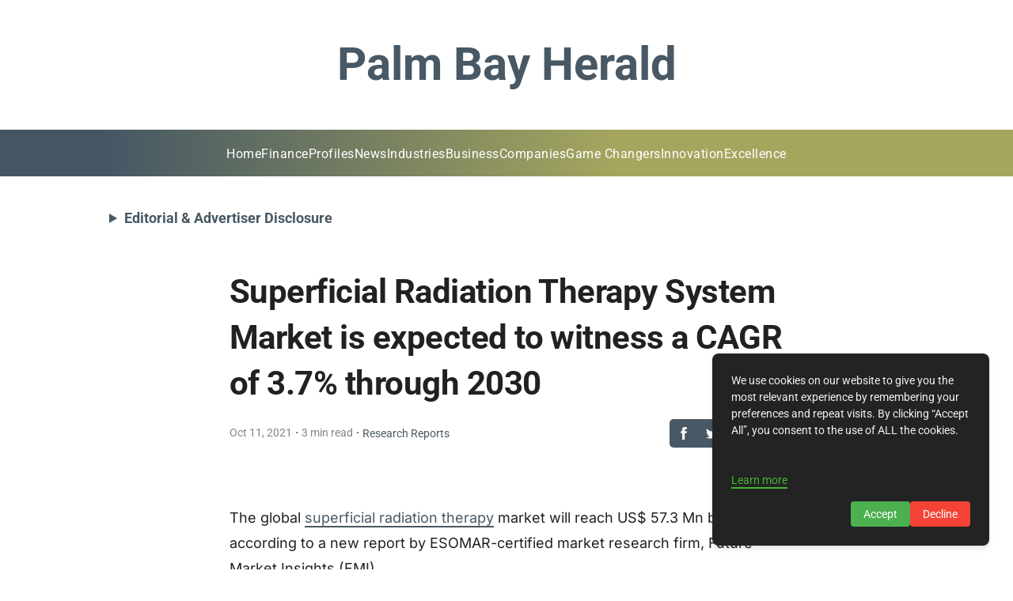

--- FILE ---
content_type: text/html; charset=utf-8
request_url: https://www.google.com/recaptcha/api2/aframe
body_size: 269
content:
<!DOCTYPE HTML><html><head><meta http-equiv="content-type" content="text/html; charset=UTF-8"></head><body><script nonce="ULNgpXtcBR-eToKzRpm7XQ">/** Anti-fraud and anti-abuse applications only. See google.com/recaptcha */ try{var clients={'sodar':'https://pagead2.googlesyndication.com/pagead/sodar?'};window.addEventListener("message",function(a){try{if(a.source===window.parent){var b=JSON.parse(a.data);var c=clients[b['id']];if(c){var d=document.createElement('img');d.src=c+b['params']+'&rc='+(localStorage.getItem("rc::a")?sessionStorage.getItem("rc::b"):"");window.document.body.appendChild(d);sessionStorage.setItem("rc::e",parseInt(sessionStorage.getItem("rc::e")||0)+1);localStorage.setItem("rc::h",'1762663005126');}}}catch(b){}});window.parent.postMessage("_grecaptcha_ready", "*");}catch(b){}</script></body></html>